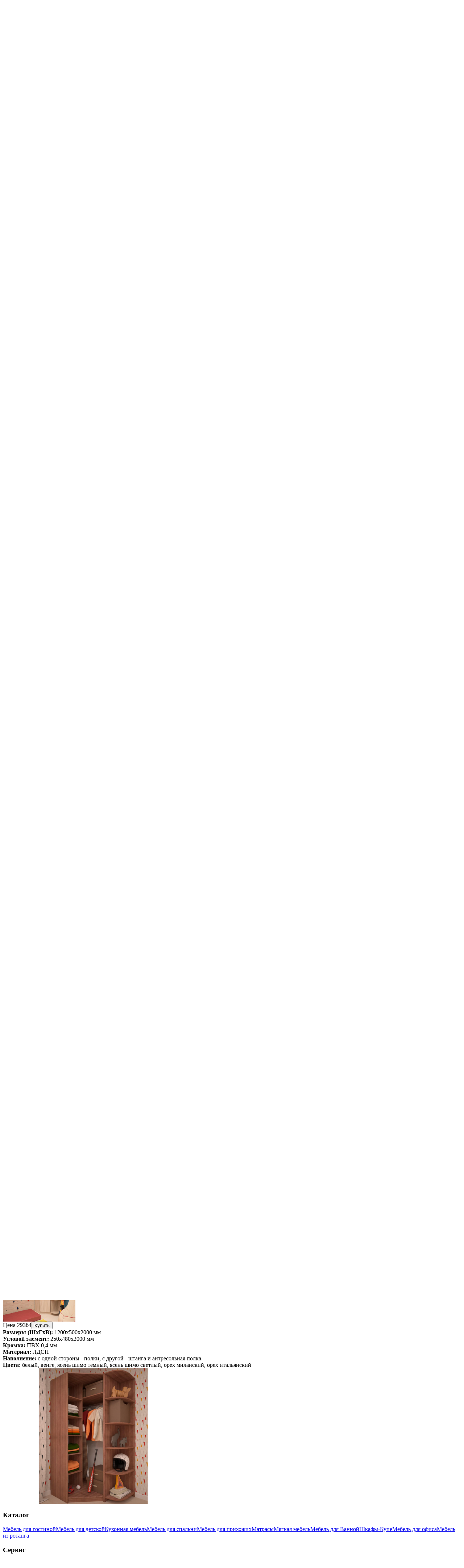

--- FILE ---
content_type: text/html; charset=windows-1251
request_url: https://mebel-noyabrsk.ru/Uglovoj-shkaf-Mariya-s-uglovym-elementom.html
body_size: 9073
content:

<!DOCTYPE HTML PUBLIC "-//W3C//DTD HTML 4.01 Frameset//EN" "http://www.w3.org/TR/html4/frameset.dtd">
<html xmlns="http://www.w3.org/1999/xhtml" >
<head>
<meta http-equiv="content-language" content="ru">
<title>Угловой шкаф Мария с угловым элементом - купить в Ноябрьске. Интернет-магазин Mebel-Noyabrsk.ru</title>
<meta name="description" content="Угловой шкаф Мария с угловым элементом  - купить по низкой цене в Ноябрьске в интернет-магазине Mebel-Noyabrsk.ru. Быстрая доставка до подъезда, высокое качество. Спешите!" />
<meta name="keywords" content="Угловой шкаф Мария с угловым элементом, купить Угловой шкаф Мария с угловым элементом в Ноябрьске, Угловой шкаф Мария с угловым элементом цена" />
<script type="text/javascript" src="https://mebel-noyabrsk.ru/components/com_virtuemart/js/sleight.js"></script>
<link rel="shortcut icon" href="https://mebel-noyabrsk.ru/images/favicon.ico" />

<script type="text/javascript" src="https://ajax.googleapis.com/ajax/libs/jquery/1.10.1/jquery.min.js"></script>
<script type="text/javascript" src="https://ajax.googleapis.com/ajax/libs/jqueryui/1.8.10/jquery-ui.min.js"></script>
<script type="text/javascript" src="/templates/default/js/jquery.cookie.js"></script>
<script type="text/javascript" src="/templates/default/js/my-script.js"></script>
<script type="text/javascript" src="/templates/default/js/jquery.slides.min.js"></script>


<link rel="stylesheet" href="/templates/default/css/template.css?ver=4" type="text/css" />
<link rel="stylesheet" href="/templates/default/css/typo.css" type="text/css" />
<link rel="stylesheet" href="/templates/default/css/flexslider.css" type="text/css" />
<script type="text/javascript" src="/buyme/js/buyme.js"></script>

<link rel="stylesheet" href="/images/stories/!lz/lz.css" type="text/css" />

<!-- Menu head -->
			<link href="https://mebel-noyabrsk.ru/templates/default/menus/ja_cssmenu/ja.cssmenu.css" rel="stylesheet" type="text/css" />
		
			

	 
					
    
    	  
</head>

<body id="bd" class="wide fs3" >


<div id="mebel-noyabrsk-wrapper">


<div class="shapka">
<div class="line-in-top">
	<div>
				<div class="search-by">
		<!--НАЧАЛО формы поиска--> 
<form action="https://mebel-noyabrsk.ru/View-all-products-in-shop.html" method="post">

	<p>
		<input name="keyword" type="text" size="12" title="Поиск" class="search-input" id="keyword" value="Более 1000 товаров" onblur="javascript: if(this.value == '') this.value = 'Более 1000 товаров';" onfocus="javascript: if(this.value == 'Более 1000 товаров') this.value = '';" />
		<input class="button" type="submit" name="Search" value="" />
	</p>
</form>
<!-- КОНЕЦ формы поиска --> 		</div>
			
		<div class="main-menu">
		<ul id="cssmenu" class="clearfix">
<li ><a href="https://mebel-noyabrsk.ru/dostavka-i-oplata.html" class="menu-item0 first-item" id="menu656" title="Доставка и оплата"><span class="menu-title">Доставка и оплата</span></a></li> 
<li class="havechild"><a href="#" title=""><span class="separator">Больше информации</span></a><ul><li ><a href="https://mebel-noyabrsk.ru/konfiden-pers-info.html" class=" first-item" id="menu657" title="Конфиденциальность персональной информации"><span class="menu-title">Конфиденциальность персональной информации</span></a></li> 
<li ><a href="https://mebel-noyabrsk.ru/obrabotka-personalnyh-dannyh.html" class=" last-item" id="menu658" title="Политика в отношении обработки персональных данных"><span class="menu-title">Политика в отношении обработки персональных данных</span></a></li> 
</ul></li> 
<li ><a href="https://mebel-noyabrsk.ru/Garantijnye-usloviya.html" class="menu-item2" id="menu71" title="Гарантийные условия"><span class="menu-title">Гарантийные условия</span></a></li> 
<li ><a href="https://mebel-noyabrsk.ru/kontakty.html" class="menu-item3 last-item" id="menu653" title="Контакты"><span class="menu-title">Контакты</span></a></li> 
</ul>		</div>
		
		
	</div>
</div>


<div class="ravn">
<div id="header" class="clearfix">
		<div class="logo">
	<a href="/">
		
<small></small>	</a>
	</div>
			
		<div class="kont">
	<p>
<span class="header-phoner-city">&nbsp;</span>
<span class="header-phoner-federal">+7(3496)45-65-00</span>
</p>
<a class="js_nurFormoLink" data-nfl-type="call" data-nfl-fhead="Заказать обратный звонок" data-nfl-fsubmit="Отправить" >Заказать обратный звонок</a>
<span class="header_cont_text"></span>	</div>
		
	
		
		<div class="cart">
	<table width="100%">
   
        <tr>
            <td><div><p class="tadam"><i></i>В корзине пока пусто</p><div>Познакомьтесь с <a href='/Internet-magazin-mebeli.html'>нашим каталогом</a></div></div>		</td>
        </tr>
    </table>	</div>
		
</div>
	<div class="main-catal">
	
    <script language="JavaScript" type="text/javascript" src="/components/com_virtuemart/js/JSCookTree.js"></script>
    <link rel="stylesheet" href="/components/com_virtuemart/js/ThemeXP/theme.css" type="text/css" />
    <script language="JavaScript" type="text/javascript" src="/components/com_virtuemart/js/ThemeXP/theme.js"></script>
    <div class="dop-menu">
</div><div align="left" class="mainlevel" id="div_JSCook_tree_6969a142a28e8"><a class="mainlevel" title="Мебель для гостиной" href="https://mebel-noyabrsk.ru/Mebel-dlya-gostinoj.html">Мебель для гостиной</a><a class="mainlevel" title="Мебель для детской" href="https://mebel-noyabrsk.ru/Mebel-dlya-detskoj.html">Мебель для детской</a><a class="mainlevel" title="Кухонная мебель" href="https://mebel-noyabrsk.ru/Kuhonnaya-mebel.html">Кухонная мебель</a><a class="mainlevel" title="Мебель для спальни" href="https://mebel-noyabrsk.ru/Mebel-dlya-spalni.html">Мебель для спальни</a><a class="mainlevel" title="Мебель для прихожих" href="https://mebel-noyabrsk.ru/Mebel-dlya-prihozhih.html">Мебель для прихожих</a><a class="rasprodaj" href="/Mebel-so-skidkoj.html">Распродажа</a><a class="mainlevel" title="Матрасы" href="https://mebel-noyabrsk.ru/Matrasy.html">Матрасы</a><a class="mainlevel" title="Мягкая мебель" href="https://mebel-noyabrsk.ru/Myagkaya-mebel.html">Мягкая мебель</a><a class="mainlevel" title="Мебель для Ванной" href="https://mebel-noyabrsk.ru/Mebel-dlya-Vannoj.html">Мебель для Ванной</a><a class="mainlevel" title="Шкафы-Купе" href="https://mebel-noyabrsk.ru/SHkafy-Kupe.html">Шкафы-Купе</a><a class="mainlevel" title="Мебель для офиса" href="https://mebel-noyabrsk.ru/Mebel-dlya-ofisa.html">Мебель для офиса</a><a class="more" href="/Internet-magazin-mebeli.html">Еще мебель</a></div>	</div>
		

</div>


</div>



<!-- END: shapka -->




<div id="container" class="clearfix">



	<!-- BEGIN: CONTENT -->
<div id="popup">
       	
</div>

<div class="popup">
        <a class="cl">X</a>
 	<label>Представьтесь<input id="call_name" type="text" /></label>
        <label>Телефон<input id="call_phone" type="text" /></label>
        <input id="call_send" value="ОТПРАВИТЬ" type="button" />
        
</div>

<div id="center" class="clearfix">
	
		

		
	
	
	
	
	
	
	
 
	
	<div id="ja-pathway">
	<span class="pathway"><a href="https://mebel-noyabrsk.ru" class="pathway" title="Главная">Главная</a> <small>/</small> <a href="https://mebel-noyabrsk.ru/Internet-magazin-mebeli.html" class="pathway" title="Интернет магазин мебели">Интернет магазин мебели</a> <small>/</small> <a class="pathway" href="https://mebel-noyabrsk.ru/Mebel-dlya-prihozhih.html">Мебель для прихожих</a> <small>/</small> <a class="pathway" href="https://mebel-noyabrsk.ru/Mebel-dlya-prihozhih/SHkafy-v-prihozhuyu.html">Шкафы в прихожую</a> <small>/</small> Угловой шкаф Мария с угловым элементом</span>	</div>
		<div class="left">
		
				<div class="categorii">
		<h3><small></small>Категории</h3>
		<div class="dop-menu">
</div><script type="text/javascript" src="https://mebel-noyabrsk.ru/modules/dtree/dtree.js"></script>
<script type="text/javascript">
dtree_6969a142a47d2 = new dTree('dtree_6969a142a47d2',"https://mebel-noyabrsk.ru");
dtree_6969a142a47d2.config.useSelection=true;
dtree_6969a142a47d2.config.useLines=true;
dtree_6969a142a47d2.config.useIcons=false;
dtree_6969a142a47d2.config.useCookies=false;
dtree_6969a142a47d2.config.useStatusText=false;
dtree_6969a142a47d2.config.closeSameLevel=false;
dtree_6969a142a47d2.add("0","-1","","","","");
dtree_6969a142a47d2.add("7","0","Мебель для гостиной<span>177</span> ","https://mebel-noyabrsk.ru/Mebel-dlya-gostinoj.html","","");
dtree_6969a142a47d2.add("11","0","Мебель для детской<span>216</span> ","https://mebel-noyabrsk.ru/Mebel-dlya-detskoj.html","","");
dtree_6969a142a47d2.add("9","0","Кухонная мебель<span>296</span> ","https://mebel-noyabrsk.ru/Kuhonnaya-mebel.html","","");
dtree_6969a142a47d2.add("8","0","Мебель для спальни<span>193</span> ","https://mebel-noyabrsk.ru/Mebel-dlya-spalni.html","","");
dtree_6969a142a47d2.add("12","0","Мебель для прихожих<span>52</span> ","https://mebel-noyabrsk.ru/Mebel-dlya-prihozhih.html","","");
dtree_6969a142a47d2.add("29","0","Матрасы<span>150</span> ","https://mebel-noyabrsk.ru/Matrasy.html","","");
dtree_6969a142a47d2.add("19","0","Мягкая мебель<span>69</span> ","https://mebel-noyabrsk.ru/Myagkaya-mebel.html","","");
dtree_6969a142a47d2.add("31","0","Мебель для Ванной<span>0</span> ","https://mebel-noyabrsk.ru/Mebel-dlya-Vannoj.html","","");
dtree_6969a142a47d2.add("16","0","Шкафы-Купе<span>116</span> ","https://mebel-noyabrsk.ru/SHkafy-Kupe.html","","");
dtree_6969a142a47d2.add("216","0","Мебель для офиса<span>41</span> ","https://mebel-noyabrsk.ru/Mebel-dlya-ofisa.html","","");
dtree_6969a142a47d2.add("210","0","Мебель из ротанга<span>0</span> ","https://mebel-noyabrsk.ru/Mebel-iz-rotanga.html","","");
dtree_6969a142a47d2.add("243","7","Модульные стенки для гостиной<span>10</span> ","https://mebel-noyabrsk.ru/Mebel-dlya-gostinoj/Modulnye-stenki-dlya-gostinoj.html","","");
dtree_6969a142a47d2.add("244","7","Стенки для гостиной<span>61</span> ","https://mebel-noyabrsk.ru/Mebel-dlya-gostinoj/Stenki-dlya-gostinoj.html","","");
dtree_6969a142a47d2.add("130","7","Тумбы под телевизор<span>4</span> ","https://mebel-noyabrsk.ru/Mebel-dlya-gostinoj/Tumby-pod-televizor.html","","");
dtree_6969a142a47d2.add("191","7","Стеллажи в гостиную<span>13</span> ","https://mebel-noyabrsk.ru/Mebel-dlya-gostinoj/Stellazhi-v-gostinuyu.html","","");
dtree_6969a142a47d2.add("248","7","Кресла качалки<span>10</span> ","https://mebel-noyabrsk.ru/Mebel-dlya-gostinoj/Kresla-kachalki.html","","");
dtree_6969a142a47d2.add("77","7","Журнальные столики<span>34</span> ","https://mebel-noyabrsk.ru/Mebel-dlya-gostinoj/ZHurnalnye-stoliki.html","","");
dtree_6969a142a47d2.add("259","7","Комоды в гостиную<span>12</span> ","https://mebel-noyabrsk.ru/Mebel-dlya-gostinoj/Komody-v-gostinuyu.html","","");
dtree_6969a142a47d2.add("1493","7","Шкафы распашные<span>5</span> ","https://mebel-noyabrsk.ru/Mebel-dlya-gostinoj/SHkafy-raspashnye.html","","");
dtree_6969a142a47d2.add("262","8","Спальные гарнитуры<span>39</span> ","https://mebel-noyabrsk.ru/Mebel-dlya-spalni/Spalnye-garnitury.html","","");
dtree_6969a142a47d2.add("69","8","Двуспальные кровати<span>73</span> ","https://mebel-noyabrsk.ru/Mebel-dlya-spalni/Dvuspalnye-krovati.html","","");
dtree_6969a142a47d2.add("299","8","Кровати с мягким изголовьем<span>0</span> ","https://mebel-noyabrsk.ru/Mebel-dlya-spalni/Krovati-s-myagkim-izgolovem.html","","");
dtree_6969a142a47d2.add("208","8","Туалетные столики<span>3</span> ","https://mebel-noyabrsk.ru/Mebel-dlya-spalni/Tualetnye-stoliki.html","","");
dtree_6969a142a47d2.add("45","8","Ортопедические основания<span>2</span> ","https://mebel-noyabrsk.ru/Mebel-dlya-spalni/Ortopedicheskie-osnovaniya.html","","");
dtree_6969a142a47d2.add("1460","8","Кровати с подъемным механизмом<span>4</span> ","https://mebel-noyabrsk.ru/Mebel-dlya-spalni/Krovati-s-podemnym-mehanizmom.html","","");
dtree_6969a142a47d2.add("1491","8","Кожаные кровати<span>2</span> ","https://mebel-noyabrsk.ru/Mebel-dlya-spalni/Kozhanye-krovati.html","","");
dtree_6969a142a47d2.add("1492","8","Металлические кровати<span>34</span> ","https://mebel-noyabrsk.ru/Mebel-dlya-spalni/Metallicheskie-krovati.html","","");
dtree_6969a142a47d2.add("1323","8","Подушки<span>5</span> ","https://mebel-noyabrsk.ru/Mebel-dlya-spalni/Podushki.html","","");
dtree_6969a142a47d2.add("1322","8","Одеяла<span>10</span> ","https://mebel-noyabrsk.ru/Mebel-dlya-spalni/Odeyala.html","","");
dtree_6969a142a47d2.add("1324","8","Наматрасники<span>13</span> ","https://mebel-noyabrsk.ru/Mebel-dlya-spalni/Namatrasniki.html","","");
dtree_6969a142a47d2.add("1484","8","Раскладушки<span>8</span> ","https://mebel-noyabrsk.ru/Mebel-dlya-spalni/Raskladushki.html","","");
dtree_6969a142a47d2.add("85","9","Кухонные гарнитуры<span>77</span> ","https://mebel-noyabrsk.ru/Kuhonnaya-mebel/Kuhonnye-garnitury.html","","");
dtree_6969a142a47d2.add("87","9","Кухонные мойки<span>6</span> ","https://mebel-noyabrsk.ru/Kuhonnaya-mebel/Kuhonnye-mojki.html","","");
dtree_6969a142a47d2.add("10","9","Кухонные уголки<span>4</span> ","https://mebel-noyabrsk.ru/Kuhonnaya-mebel/Kuhonnye-ugolki.html","","");
dtree_6969a142a47d2.add("264","9","Кухонные диваны<span>2</span> ","https://mebel-noyabrsk.ru/Kuhonnaya-mebel/Kuhonnye-divany.html","","");
dtree_6969a142a47d2.add("133","9","Столы-тумбы<span>6</span> ","https://mebel-noyabrsk.ru/Kuhonnaya-mebel/Stoly-tumby.html","","");
dtree_6969a142a47d2.add("1457","9","Смесители для кухни<span>43</span> ","https://mebel-noyabrsk.ru/Kuhonnaya-mebel/Smesiteli-dlya-kuhni.html","","");
dtree_6969a142a47d2.add("1482","9","Кухонные фартуки<span>23</span> ","https://mebel-noyabrsk.ru/Kuhonnaya-mebel/Kuhonnye-fartuki.html","","");
dtree_6969a142a47d2.add("1485","9","Табуреты для кухни<span>4</span> ","https://mebel-noyabrsk.ru/Kuhonnaya-mebel/Taburety-dlya-kuhni.html","","");
dtree_6969a142a47d2.add("1414","9","Стеклянные столы<span>14</span> ","https://mebel-noyabrsk.ru/Kuhonnaya-mebel/Steklyannye-stoly.html","","");
dtree_6969a142a47d2.add("75","9","Обеденные столы<span>36</span> ","https://mebel-noyabrsk.ru/Kuhonnaya-mebel/Obedennye-stoly.html","","");
dtree_6969a142a47d2.add("78","9","Деревянные стулья для кухни<span>5</span> ","https://mebel-noyabrsk.ru/Kuhonnaya-mebel/Derevyannye-stulya-dlya-kuhni.html","","");
dtree_6969a142a47d2.add("71","9","Кухонные стулья на металлокаркасе<span>17</span> ","https://mebel-noyabrsk.ru/Kuhonnaya-mebel/Kuhonnye-stulya-na-metallokarkase.html","","");
dtree_6969a142a47d2.add("297","9","Барные стулья<span>38</span> ","https://mebel-noyabrsk.ru/Kuhonnaya-mebel/Barnye-stulya.html","","");
dtree_6969a142a47d2.add("1458","9","Раскладные столы<span>21</span> ","https://mebel-noyabrsk.ru/Kuhonnaya-mebel/Raskladnye-stoly.html","","");
dtree_6969a142a47d2.add("255","11","Детские комнаты<span>52</span> ","https://mebel-noyabrsk.ru/Mebel-dlya-detskoj/Detskie-komnaty.html","","");
dtree_6969a142a47d2.add("256","11","Детские кровати<span>114</span> ","https://mebel-noyabrsk.ru/Mebel-dlya-detskoj/Detskie-krovati.html","","");
dtree_6969a142a47d2.add("20","11","Детские диваны<span>8</span> ","https://mebel-noyabrsk.ru/Mebel-dlya-detskoj/Detskie-divany.html","","");
dtree_6969a142a47d2.add("48","11","Детские столы<span>11</span> ","https://mebel-noyabrsk.ru/Mebel-dlya-detskoj/Detskie-stoly.html","","");
dtree_6969a142a47d2.add("1432","11","Детские компьютерные кресла<span>2</span> ","https://mebel-noyabrsk.ru/Mebel-dlya-detskoj/Detskie-kompyuternye-kresla.html","","");
dtree_6969a142a47d2.add("1497","11","Детские комоды<span>8</span> ","https://mebel-noyabrsk.ru/Mebel-dlya-detskoj/Detskie-komody.html","","");
dtree_6969a142a47d2.add("1498","11","Детские шкафы<span>21</span> ","https://mebel-noyabrsk.ru/Mebel-dlya-detskoj/Detskie-shkafy.html","","");
dtree_6969a142a47d2.add("266","12","Прихожие<span>36</span> ","https://mebel-noyabrsk.ru/Mebel-dlya-prihozhih/Prihozhie.html","","");
dtree_6969a142a47d2.add("265","12","Шкафы в прихожую<span>8</span> ","https://mebel-noyabrsk.ru/Mebel-dlya-prihozhih/SHkafy-v-prihozhuyu.html","","");
dtree_6969a142a47d2.add("155","12","Обувницы<span>5</span> ","https://mebel-noyabrsk.ru/Mebel-dlya-prihozhih/Obuvnitsy.html","","");
dtree_6969a142a47d2.add("1439","12","Вешалки<span>3</span> ","https://mebel-noyabrsk.ru/Mebel-dlya-prihozhih/Veshalki.html","","");
dtree_6969a142a47d2.add("1494","16"," Двухдверные шкафы-купе<span>75</span> ","https://mebel-noyabrsk.ru/SHkafy-Kupe/-Dvuhdvernye-shkafy-kupe.html","","");
dtree_6969a142a47d2.add("1495","16","Трехдверные шкафы-купе<span>35</span> ","https://mebel-noyabrsk.ru/SHkafy-Kupe/Trehdvernye-shkafy-kupe.html","","");
dtree_6969a142a47d2.add("222","19","Диваны<span>36</span> ","https://mebel-noyabrsk.ru/Myagkaya-mebel/Divany.html","","");
dtree_6969a142a47d2.add("156","19","Кресла<span>9</span> ","https://mebel-noyabrsk.ru/Myagkaya-mebel/Kresla.html","","");
dtree_6969a142a47d2.add("74","19","Кресла мешки<span>17</span> ","https://mebel-noyabrsk.ru/Myagkaya-mebel/Kresla-meshki.html","","");
dtree_6969a142a47d2.add("188","19","Пуфики<span>7</span> ","https://mebel-noyabrsk.ru/Myagkaya-mebel/Pufiki.html","","");
dtree_6969a142a47d2.add("300","29","Детские матрасы<span>17</span> ","https://mebel-noyabrsk.ru/Matrasy/Detskie-matrasy.html","","");
dtree_6969a142a47d2.add("1464","29","Мягкие матрасы<span>41</span> ","https://mebel-noyabrsk.ru/Matrasy/Myagkie-matrasy.html","","");
dtree_6969a142a47d2.add("1465","29","Матрасы средней жесткости<span>42</span> ","https://mebel-noyabrsk.ru/Matrasy/Matrasy-srednej-zhestkosti.html","","");
dtree_6969a142a47d2.add("1466","29","Жесткие матрасы<span>23</span> ","https://mebel-noyabrsk.ru/Matrasy/ZHestkie-matrasy.html","","");
dtree_6969a142a47d2.add("1488","29","Беспружинные матрасы<span>27</span> ","https://mebel-noyabrsk.ru/Matrasy/Bespruzhinnye-matrasy.html","","");
dtree_6969a142a47d2.add("1446","77","Стеклянные журнальные столики<span>2</span> ","https://mebel-noyabrsk.ru/Mebel-dlya-gostinoj/ZHurnalnye-stoliki/Steklyannye-zhurnalnye-stoliki.html","","");
dtree_6969a142a47d2.add("1447","77","Журнальные столики-трансформеры<span>2</span> ","https://mebel-noyabrsk.ru/Mebel-dlya-gostinoj/ZHurnalnye-stoliki/ZHurnalnye-stoliki-transformery.html","","");
dtree_6969a142a47d2.add("1448","77","Журнальные столики из ЛДСП<span>27</span> ","https://mebel-noyabrsk.ru/Mebel-dlya-gostinoj/ZHurnalnye-stoliki/ZHurnalnye-stoliki-iz-LDSP.html","","");
dtree_6969a142a47d2.add("1454","85","Маленькие кухонные гарнитуры<span>16</span> ","https://mebel-noyabrsk.ru/Kuhonnaya-mebel/Kuhonnye-garnitury/Malenkie-kuhonnye-garnitury.html","","");
dtree_6969a142a47d2.add("1455","85","Цельные кухонные гарнитуры<span>17</span> ","https://mebel-noyabrsk.ru/Kuhonnaya-mebel/Kuhonnye-garnitury/TSelnye-kuhonnye-garnitury.html","","");
dtree_6969a142a47d2.add("219","85","Модульные кухни<span>44</span> ","https://mebel-noyabrsk.ru/Kuhonnaya-mebel/Kuhonnye-garnitury/Modulnye-kuhni.html","","");
dtree_6969a142a47d2.add("1356","216","Офисные диваны<span>0</span> ","https://mebel-noyabrsk.ru/Mebel-dlya-ofisa/Ofisnye-divany.html","","");
dtree_6969a142a47d2.add("1434","216","Офисные столы<span>1</span> ","https://mebel-noyabrsk.ru/Mebel-dlya-ofisa/Ofisnye-stoly.html","","");
dtree_6969a142a47d2.add("158","216","Офисные кресла<span>5</span> ","https://mebel-noyabrsk.ru/Mebel-dlya-ofisa/Ofisnye-kresla.html","","");
dtree_6969a142a47d2.add("134","216","Офисные стулья<span>3</span> ","https://mebel-noyabrsk.ru/Mebel-dlya-ofisa/Ofisnye-stulya.html","","");
dtree_6969a142a47d2.add("257","216","Компьютерные столы<span>30</span> ","https://mebel-noyabrsk.ru/Mebel-dlya-ofisa/Kompyuternye-stoly.html","","");
dtree_6969a142a47d2.add("1501","216","Шкафы и тумбы для офиса<span>1</span> ","https://mebel-noyabrsk.ru/Mebel-dlya-ofisa/SHkafy-i-tumby-dlya-ofisa.html","","");
dtree_6969a142a47d2.add("1469","222","Угловые диваны<span>5</span> ","https://mebel-noyabrsk.ru/Myagkaya-mebel/Divany/Uglovye-divany.html","","");
dtree_6969a142a47d2.add("1470","222","Кожаные диваны<span>0</span> ","https://mebel-noyabrsk.ru/Myagkaya-mebel/Divany/Kozhanye-divany.html","","");
dtree_6969a142a47d2.add("1471","222","Диваны аккордеон<span>1</span> ","https://mebel-noyabrsk.ru/Myagkaya-mebel/Divany/Divany-akkordeon.html","","");
dtree_6969a142a47d2.add("1472","222","Диваны еврокнижки<span>22</span> ","https://mebel-noyabrsk.ru/Myagkaya-mebel/Divany/Divany-evroknizhki.html","","");
dtree_6969a142a47d2.add("1473","222","Диваны клик-кляк<span>1</span> ","https://mebel-noyabrsk.ru/Myagkaya-mebel/Divany/Divany-klik-klyak.html","","");
dtree_6969a142a47d2.add("1500","222","Матрасы для дивана<span>4</span> ","https://mebel-noyabrsk.ru/Myagkaya-mebel/Divany/Matrasy-dlya-divana.html","","");
dtree_6969a142a47d2.add("1428","256","Кровати-чердаки<span>12</span> ","https://mebel-noyabrsk.ru/Mebel-dlya-detskoj/Detskie-krovati/Krovati-cherdaki.html","","");
dtree_6969a142a47d2.add("1429","256","Двухъярусные кровати<span>25</span> ","https://mebel-noyabrsk.ru/Mebel-dlya-detskoj/Detskie-krovati/Dvuhyarusnye-krovati.html","","");
dtree_6969a142a47d2.add("1430","256","Кровати с выдвижными ящиками<span>10</span> ","https://mebel-noyabrsk.ru/Mebel-dlya-detskoj/Detskie-krovati/Krovati-s-vydvizhnymi-yaschikami.html","","");
dtree_6969a142a47d2.add("1431","256","Кровати-машины<span>0</span> ","https://mebel-noyabrsk.ru/Mebel-dlya-detskoj/Detskie-krovati/Krovati-mashiny.html","","");
dtree_6969a142a47d2.add("1452","256","Детские односпальные кровати<span>65</span> ","https://mebel-noyabrsk.ru/Mebel-dlya-detskoj/Detskie-krovati/Detskie-odnospalnye-krovati.html","","");
dtree_6969a142a47d2.add("1499","256","Кроватки для младенцев<span>2</span> ","https://mebel-noyabrsk.ru/Mebel-dlya-detskoj/Detskie-krovati/Krovatki-dlya-mladentsev.html","","");
document.write(dtree_6969a142a47d2);
dtree_6969a142a47d2.closeAll();
dtree_6969a142a47d2.openTo("265","true");
$('.nodeSel').closest('div.dTreeNode').addClass('active');
</script>
<noscript>
</noscript>
		</div>
				
			
	</div>
		
		 
	

		 

	
		
	
				
		
<div class="product-card">
	<h1 class="category-shop b1c-name" id="tovarname">Угловой шкаф Мария с угловым элементом</h1>
	
	<div class="left">
		<div class="pr-img"><a href="/components/com_virtuemart/shop_image/product/1e4f7e7460d73240cbc7faad52f9be99.jpg " class="lightzoom" title=" Угловой шкаф Мария с угловым элементом "><img src="/components/com_virtuemart/shop_image/product/1e4f7e7460d73240cbc7faad52f9be99.jpg " alt=" Угловой шкаф Мария с угловым элементом "/></a>	<!----></div>
		<div class="ya-share2" data-services="vkontakte,facebook,odnoklassniki,moimir,gplus,twitter,viber,whatsapp,skype,telegram" data-limit="3"></div>
		<div id='more_images'><div></div></div>
		<div class="desc"></div>
	</div>

	<div class="sec-col-tov">
		<div class="prices"><div id="pricecount">29358 <span>руб.</span> </div> </div>
		<div class="tadam">
			<div class="kup">
				<span class="knopk del">Кол-во&nbsp;<input type="text" class="inputbox" id="mega_quantity" value="1"  /></span><a href="#first">В корзину</a>
				<input style="display:none;" type="button" class="b1c buykupit z1k" value="Быстрый заказ" />
			</div>	
			<div class="text">
				<h3>Остались вопросы?</h3>
				<div class="manager">
					<p>Мы с вами ежедневно с 9:00 до 19:00</p>
					<p>+7(3496)45-65-00</p>
				</div>
				<h3>Почему выгодно покупать мебель и матрасы у нас?</h3>
				<ul>
					<li>Доставка до квартиры своим транспортом.</li>
					<li>Оплата при получении - никакого риска.</li>									
					<li>Приятные цены.</li>						
				</ul>
			</div>
			
		</div>
	</div> 
	<div class="tabs">
	<!-- Это сами вкладки -->
		<ul class="tabNavigation">
			<li><a href="#first" class="selected">Комплектация товара</a></li>
			<li class="secondli"><a class="" href="#second">Описание товара</a></li>
		 <!--Открыть эту вкладку, когда ненаглядные маркетологи наконец-то придумают, что туда написать. <li class="div">/</li>  <li class="thirdli"><a class="" href="#third">Гарантия</a></li>-->
		</ul>
	<!-- Это контейнеры содержимого -->    
		<div id="first">
			<div>
    <form method="post" name="addtocart" id="addtocart"><input type="hidden" name="product_id" value="17014" />
<div class="ps-custum-attr l"><label for="Выберите_цвет_field">Выберите цвет</label></div><div class="ps-custum-attr r"><div class='box-tick'><div><p>
орех миланский с угловым элементом </p></div><a href='https://mebel-noyabrsk.ru//images/stories/art/product/shkafy/M6/shkaf-mariya-milanskij-oreh.jpg' class='lightzoom'><img style="height:250px;width:200px;" src='https://mebel-noyabrsk.ru//images/stories/art/product/shkafy/M6/shkaf-mariya-milanskij-oreh.jpg' alt='img_1' id='img_1' border=0 /></a><div><span style="display:none;"><input type="checkbox" class="inputbox for_delete" id="check_1" name="Выберите_цвет[]" value="орех_миланский_с_угловым_элементом" /></span><font class="price-kupimenya">Цена 29364</font><big></big><input onclick="product_add(1)" type="submit" title="Купить" value="Купить" class="buykupit"></div></div><div class='box-tick'><div><p>
белый с угловым элементом </p></div><a href='https://mebel-noyabrsk.ru//images/stories/art/product/shkafy/M6/shkaf-mariya-belyj.jpg' class='lightzoom'><img style="height:250px;width:200px;" src='https://mebel-noyabrsk.ru//images/stories/art/product/shkafy/M6/shkaf-mariya-belyj.jpg' alt='img_2' id='img_2' border=0 /></a><div><span style="display:none;"><input type="checkbox" class="inputbox for_delete" id="check_2" name="Выберите_цвет[]" value="белый_с_угловым_элементом" /></span><font class="price-kupimenya">Цена 29364</font><big></big><input onclick="product_add(2)" type="submit" title="Купить" value="Купить" class="buykupit"></div></div><div class='box-tick'><div><p>
орех итальянский  с угловым элементом  </p></div><a href='https://mebel-noyabrsk.ru//images/stories/art/product/shkafy/M6/shkaf-mariya-italyanskij-oreh.jpg' class='lightzoom'><img style="height:250px;width:200px;" src='https://mebel-noyabrsk.ru//images/stories/art/product/shkafy/M6/shkaf-mariya-italyanskij-oreh.jpg' alt='img_3' id='img_3' border=0 /></a><div><span style="display:none;"><input type="checkbox" class="inputbox for_delete" id="check_3" name="Выберите_цвет[]" value="орех_итальянский__с_угловым_элементом" /></span><font class="price-kupimenya">Цена 29364</font><big></big><input onclick="product_add(3)" type="submit" title="Купить" value="Купить" class="buykupit"></div></div><div class='box-tick'><div><p>
венге темный с 2-мя угловыми элементами венге </p></div><a href='https://mebel-noyabrsk.ru//images/stories/art/product/shkafy/M6/shkaf-mariya-venge-temnyj.jpg' class='lightzoom'><img style="height:250px;width:200px;" src='https://mebel-noyabrsk.ru//images/stories/art/product/shkafy/M6/shkaf-mariya-venge-temnyj.jpg' alt='img_4' id='img_4' border=0 /></a><div><span style="display:none;"><input type="checkbox" class="inputbox for_delete" id="check_4" name="Выберите_цвет[]" value="венге_темный_с_2-мя_угловыми_элементами_венге" /></span><font class="price-kupimenya">Цена 37774</font><big></big><input onclick="product_add(4)" type="submit" title="Купить" value="Купить" class="buykupit"></div></div><div class='box-tick'><div><p>
ясень шимо темный с угловым элементом  </p></div><a href='https://mebel-noyabrsk.ru//images/stories/art/product/shkafy/M6/shkaf-mariya-yasen-shimo-temnyj.jpg' class='lightzoom'><img style="height:250px;width:200px;" src='https://mebel-noyabrsk.ru//images/stories/art/product/shkafy/M6/shkaf-mariya-yasen-shimo-temnyj.jpg' alt='img_5' id='img_5' border=0 /></a><div><span style="display:none;"><input type="checkbox" class="inputbox for_delete" id="check_5" name="Выберите_цвет[]" value="ясень_шимо_темный_с_угловым_элементом" /></span><font class="price-kupimenya">Цена 29364</font><big></big><input onclick="product_add(5)" type="submit" title="Купить" value="Купить" class="buykupit"></div></div><div class='box-tick'><div><p>
ясень шимо светлый с угловым элементом  </p></div><a href='https://mebel-noyabrsk.ru//images/stories/art/product/shkafy/M6/shkaf-mariya-yasen-shimo-svetlyj.jpg
' class='lightzoom'><img style="height:250px;width:200px;" src='https://mebel-noyabrsk.ru//images/stories/art/product/shkafy/M6/shkaf-mariya-yasen-shimo-svetlyj.jpg
' alt='img_6' id='img_6' border=0 /></a><div><span style="display:none;"><input type="checkbox" class="inputbox for_delete" id="check_6" name="Выберите_цвет[]" value="ясень_шимо_светлый_с_угловым_элементом" /></span><font class="price-kupimenya">Цена 29364</font><big></big><input onclick="product_add(6)" type="submit" title="Купить" value="Купить" class="buykupit"></div></div></div>
<input type="hidden" name="custom_attribute_fields[]" value="Выберите_цвет" />
<input type="hidden" name="custom_attribute_fields_check[Выберите_цвет]" value="Выберите_цвет" />

        <p style="display:none" class="spop-p-d"><label for="quantity" >Кол-во</label>
            <input type="text" class="inputbox" size="4" id="quantity" name="quantity" value="1"  />&nbsp;
            <input id="submit" class="buykupit" type="submit" value="Купить" title="Купить" />
          </p>
      <input type="hidden" name="flypage" value="shop.flypage" />
      <input type="hidden" name="page" value="shop.cart" />
      <input type="hidden" name="manufacturer_id" value="" />
      <input type="hidden" name="category_id" value="265" />
      <input type="hidden" name="func" value="cartAdd" />
      <input type="hidden" name="option" value="com_virtuemart" />
      <input type="hidden" name="Itemid" value="2" /></form>
    </div>
		</div>
		<div id="second">
		   <div>
<b>Размеры (ШхГхВ): </b>1200х500х2000 мм
</div>
<div>
<b>Угловой элемент:</b> 250х480х2000 мм
</div>
<div>
<b>Кромка:</b> ПВХ 0,4 мм
</div>
<div>
<b>Материал: </b>ЛДСП
</div>
<div>
<b>Наполнение:</b> с одной стороны - полки, с другой - штанга и антресольная полка.
</div>
<div>
<b>Цвета:</b> белый, венге, ясень шимо темный, ясень шимо светлый, орех миланский, орех итальянский
</div>
<div>
<img src="/images/stories/art/product/shkafy/M6/shkaf-mariya-yasen-shimo-temnyj-napoln.jpg" style="width: 500px" width="500" title="Шкаф Мария" alt="Шкаф Мария" />
</div>

		</div>
	 <!--И эту тоже   <div id="third">
		   <p>Здесь будет информация о гарантии</p>
		</div>-->
	</div>

</div>

<!---->

<link rel="stylesheet" href="/templates/css/colorbox.css" />
<script src="/templates/jquery.colorbox.js"></script>

<script charset="utf-8" src="//yastatic.net/es5-shims/0.0.2/es5-shims.min.js"></script>
<script charset="utf-8" src="//yastatic.net/share2/share.js"></script> 
 
		
		
	
		
		
						</div>
				<div class="bottom"></div>
</div>

	

	
	
	
		
	




<div class="bottom"><script>$('table.blog').addClass('bonus');</script>
	
    </div>
</div>


<!-- BEGIN: BOTTOM SPOTLIGHT -->
<!-- BEGIN: FdOOTER -->
</div>	
		
<div id="footer" class="clearfix">
	<div>
				<div class="footer_cat">
			<h3>Каталог</h3>
			<div class="category" ><a class="mainlevel" title="Мебель для гостиной" href="https://mebel-noyabrsk.ru/Mebel-dlya-gostinoj.html">Мебель для гостиной</a><a class="mainlevel" title="Мебель для детской" href="https://mebel-noyabrsk.ru/Mebel-dlya-detskoj.html">Мебель для детской</a><a class="mainlevel" title="Кухонная мебель" href="https://mebel-noyabrsk.ru/Kuhonnaya-mebel.html">Кухонная мебель</a><a class="mainlevel" title="Мебель для спальни" href="https://mebel-noyabrsk.ru/Mebel-dlya-spalni.html">Мебель для спальни</a><a class="mainlevel" title="Мебель для прихожих" href="https://mebel-noyabrsk.ru/Mebel-dlya-prihozhih.html">Мебель для прихожих</a><a class="mainlevel" title="Матрасы" href="https://mebel-noyabrsk.ru/Matrasy.html">Матрасы</a><a class="mainlevel" title="Мягкая мебель" href="https://mebel-noyabrsk.ru/Myagkaya-mebel.html">Мягкая мебель</a><a class="mainlevel" title="Мебель для Ванной" href="https://mebel-noyabrsk.ru/Mebel-dlya-Vannoj.html">Мебель для Ванной</a><a class="mainlevel" title="Шкафы-Купе" href="https://mebel-noyabrsk.ru/SHkafy-Kupe.html">Шкафы-Купе</a><a class="mainlevel" title="Мебель для офиса" href="https://mebel-noyabrsk.ru/Mebel-dlya-ofisa.html">Мебель для офиса</a><a class="mainlevel" title="Мебель из ротанга" href="https://mebel-noyabrsk.ru/Mebel-iz-rotanga.html">Мебель из ротанга</a></div>		</div>
						<div class="footer_lin">
			<h3>Сервис</h3>
			<div style="display:none"><a href="/" title="Главная" class="mainlevel" >Главная</a></div><a href="https://mebel-noyabrsk.ru/dostavka-i-oplata.html" title="Гарантия" class="mainlevel" >Доставка и оплата</a><a href="https://mebel-noyabrsk.ru/Garantijnye-usloviya.html" title="Гарантия" class="mainlevel" >Гарантия</a><a href="https://mebel-noyabrsk.ru/discounts.html" title="Система скидок" class="mainlevel" >Система скидок</a><a href="https://mebel-noyabrsk.ru/konfiden-pers-info.html" title="Конфиденциальность персональной информации" class="mainlevel" >Конфиденциальность персональной информации</a><a href="https://mebel-noyabrsk.ru/obrabotka-personalnyh-dannyh.html" title="Политика в отношении обработки персональных данных" class="mainlevel" >Политика в отношении обработки персональных данных</a><a href="https://mebel-noyabrsk.ru/kontakty.html" title="Контакты" class="mainlevel" >Контакты</a><a href="/Internet-magazin-mebeli.html" title="Весь каталог" class="mainlevel" >Весь каталог</a><a href="/index.php?option=com_sefservicemap&amp;Itemid=10&amp;lang=ru" title="Карта сайта" class="mainlevel" >Карта сайта</a>		</div>
				
				<div class="footer_con">
			<h3>&nbsp;</h3>
			<div class="vcard">
	<div>
		<img class="logo photo" src="/templates/default/images/new/logo.png" alt="Интернет-магазин Mebel-Noyabrsk.ru">
		<span class="category">Интернет-магазин</span>
		<span class="fn org">Mebel-Noyabrsk.ru</span>
	</div>
	<div class="adr">
		<span class="postal-code">629811</span>,
		<span class="region">Ямало-Ненецкий автономный округ</span>,
		<span class="locality">г. Ноябрьск</span>				
	</div>
	<div>
		<span class="tel">+7(3496)45-65-00</span><br>
		<span class="email">info@mebel-noyabrsk.ru</span><br>
		<span>Колл-центр: <span class="workhours">Пн-Пт с 9:00 до 19:00</span></span>
	</div>
	<div>  
		<a class="url" href="/">Mebel-Noyabrsk.ru</a><br>
	</div>
</div>			<a class="js_nurFormoLink" data-nfl-type="call" data-nfl-fhead="Заказать обратный звонок" data-nfl-fsubmit="Отправить" >Заказать обратный звонок</a>
		</div>
				
	</div>
</div>
<div id="foot">
	<div id="s4s"> 
 Сайт разработан <a href="https://s4s-studio.ru/" target="_blank" title="Студия разработки сайтов S4S-studio.ru">S4S-studio.ru</a> 
</div> 
<div class="met">
</div>

<!-- BEGIN JIVOSITE CODE {literal} -->
<script type='text/javascript'>
(function(){ var widget_id = 'uJ8PUJhty5';var d=document;var w=window;function l(){
var s = document.createElement('script'); s.type = 'text/javascript'; s.async = true; s.src = '//code.jivosite.com/script/widget/'+widget_id; var ss = document.getElementsByTagName('script')[0]; ss.parentNode.insertBefore(s, ss);}if(d.readyState=='complete'){l();}else{if(w.attachEvent){w.attachEvent('onload',l);}else{w.addEventListener('load',l,false);}}})();</script>
<!-- {/literal} END JIVOSITE CODE -->	
</div>
<div class="foot_noofferta">
<noindex>Предоставленная на сайте информация несёт справочный характер. Информация на сайте не является публичной офертой, определяемой положениями Статьи 437 ГК РФ. Цвет и фактура мебели могут отличаться от цвета и фактуры на фото в связи с различной цветопередачей и настройками монитора. Цены на товар не являются офертой. Окончательная стоимость заказа будет определена на момент выставления счета при условии его оплаты не позднее 1 рабочего дня.</noindex>
</div>

<!-- Yandex.Metrika counter -->
<script type="text/javascript" >
    (function (d, w, c) {
        (w[c] = w[c] || []).push(function() {
            try {
                w.yaCounter46985415 = new Ya.Metrika({
                    id:46985415,
                    clickmap:true,
                    trackLinks:true,
                    accurateTrackBounce:true,
                    webvisor:true
                });
            } catch(e) { }
        });

        var n = d.getElementsByTagName("script")[0],
            s = d.createElement("script"),
            f = function () { n.parentNode.insertBefore(s, n); };
        s.type = "text/javascript";
        s.async = true;
        s.src = "https://mc.yandex.ru/metrika/watch.js";

        if (w.opera == "[object Opera]") {
            d.addEventListener("DOMContentLoaded", f, false);
        } else { f(); }
    })(document, window, "yandex_metrika_callbacks");
</script>
<noscript><div><img src="https://mc.yandex.ru/watch/46985415" style="position:absolute; left:-9999px;" alt="" /></div></noscript>
<!-- /Yandex.Metrika counter -->

<div class="js_nurFormoCover"></div>
	
	<div class="js_nurFormo">
		<div class="js_nurFormo-close">X</div>
		<form class="js_nurFormo-form" action="" method="post">
			<div class="js_nurFormo-form_head">***</div>
			<div class="nurFormo-form_line">
				<input autofocus class="js_nurFormo-form_tel" type="tel" value="" placeholder="Номер телефона">
			</div>		
			<div class="nurFormo-form_line">
				<input class="js_nurFormo-form_url" type="hidden" value="">
				<input class="js_nurFormo-form_site" type="hidden" value="Сайт">		
				<a class="js_nurFormo-form_submit">***</a>
			</div>
			<div class="js_nurFormo-form_inform nurFormo-form_line"></div>
		</form>
	</div>
	
<script type="text/javascript" src="/jquery.maskedinput.min.js"></script>
<script type="text/javascript" src="/jquery.cookie.js"></script>
<script type="text/javascript" charset="utf-8" src="/sender.js"></script>
<script type="text/javascript" charset="utf-8" src="/images/stories/!lz/lightzoom.js"></script>
<script type="text/javascript">
	jQuery('.lightzoom').lightzoom();
</script>	

</body>

</html>